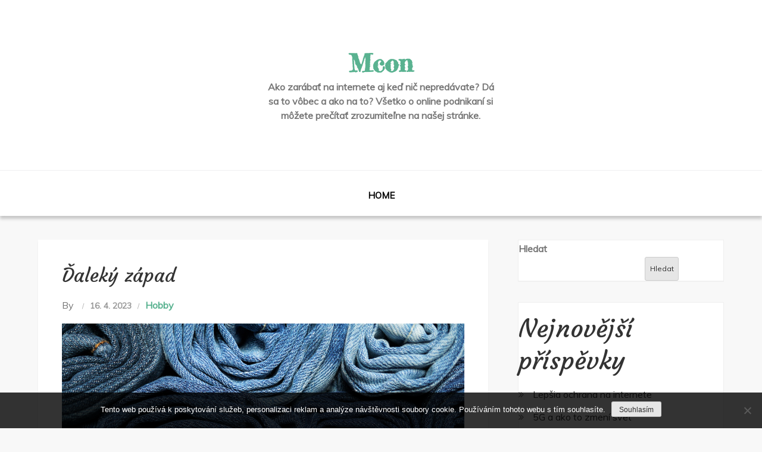

--- FILE ---
content_type: text/html; charset=UTF-8
request_url: https://www.mcon.sk/daleky-zapad/
body_size: 11703
content:
<!DOCTYPE html> <html lang="cs"><head>
	<meta charset="UTF-8">
	<meta name="viewport" content="width=device-width, initial-scale=1">
	<link rel="profile" href="https://gmpg.org/xfn/11">
		<style >
	.site-menu{
		padding: px 50px !important;
	}

</style>
<meta name='robots' content='index, follow, max-image-preview:large, max-snippet:-1, max-video-preview:-1' />

	<!-- This site is optimized with the Yoast SEO plugin v26.8 - https://yoast.com/product/yoast-seo-wordpress/ -->
	<title>Ďaleký západ</title>
	<meta name="description" content="predstavujeme ti dámsku košeľu NORRA 239, ktorá ťa prenesie na ďaleký západ. Obleč si ju, zapriahni svojho štvornohého tátoša a zaži nové dobrodružstvá." />
	<link rel="canonical" href="https://www.mcon.sk/daleky-zapad/" />
	<meta property="og:locale" content="cs_CZ" />
	<meta property="og:type" content="article" />
	<meta property="og:title" content="Ďaleký západ" />
	<meta property="og:description" content="predstavujeme ti dámsku košeľu NORRA 239, ktorá ťa prenesie na ďaleký západ. Obleč si ju, zapriahni svojho štvornohého tátoša a zaži nové dobrodružstvá." />
	<meta property="og:url" content="https://www.mcon.sk/daleky-zapad/" />
	<meta property="og:site_name" content="Mcon" />
	<meta property="article:published_time" content="2022-05-16T13:06:13+00:00" />
	<meta property="article:modified_time" content="2024-02-21T03:33:38+00:00" />
	<meta name="twitter:card" content="summary_large_image" />
	<meta name="twitter:label1" content="Napsal(a)" />
	<meta name="twitter:data1" content="" />
	<meta name="twitter:label2" content="Odhadovaná doba čtení" />
	<meta name="twitter:data2" content="2 minuty" />
	<!-- / Yoast SEO plugin. -->


<link rel='dns-prefetch' href='//fonts.googleapis.com' />
<style id='wp-img-auto-sizes-contain-inline-css' type='text/css'>
img:is([sizes=auto i],[sizes^="auto," i]){contain-intrinsic-size:3000px 1500px}
/*# sourceURL=wp-img-auto-sizes-contain-inline-css */
</style>
<style id='wp-block-library-inline-css' type='text/css'>
:root{--wp-block-synced-color:#7a00df;--wp-block-synced-color--rgb:122,0,223;--wp-bound-block-color:var(--wp-block-synced-color);--wp-editor-canvas-background:#ddd;--wp-admin-theme-color:#007cba;--wp-admin-theme-color--rgb:0,124,186;--wp-admin-theme-color-darker-10:#006ba1;--wp-admin-theme-color-darker-10--rgb:0,107,160.5;--wp-admin-theme-color-darker-20:#005a87;--wp-admin-theme-color-darker-20--rgb:0,90,135;--wp-admin-border-width-focus:2px}@media (min-resolution:192dpi){:root{--wp-admin-border-width-focus:1.5px}}.wp-element-button{cursor:pointer}:root .has-very-light-gray-background-color{background-color:#eee}:root .has-very-dark-gray-background-color{background-color:#313131}:root .has-very-light-gray-color{color:#eee}:root .has-very-dark-gray-color{color:#313131}:root .has-vivid-green-cyan-to-vivid-cyan-blue-gradient-background{background:linear-gradient(135deg,#00d084,#0693e3)}:root .has-purple-crush-gradient-background{background:linear-gradient(135deg,#34e2e4,#4721fb 50%,#ab1dfe)}:root .has-hazy-dawn-gradient-background{background:linear-gradient(135deg,#faaca8,#dad0ec)}:root .has-subdued-olive-gradient-background{background:linear-gradient(135deg,#fafae1,#67a671)}:root .has-atomic-cream-gradient-background{background:linear-gradient(135deg,#fdd79a,#004a59)}:root .has-nightshade-gradient-background{background:linear-gradient(135deg,#330968,#31cdcf)}:root .has-midnight-gradient-background{background:linear-gradient(135deg,#020381,#2874fc)}:root{--wp--preset--font-size--normal:16px;--wp--preset--font-size--huge:42px}.has-regular-font-size{font-size:1em}.has-larger-font-size{font-size:2.625em}.has-normal-font-size{font-size:var(--wp--preset--font-size--normal)}.has-huge-font-size{font-size:var(--wp--preset--font-size--huge)}.has-text-align-center{text-align:center}.has-text-align-left{text-align:left}.has-text-align-right{text-align:right}.has-fit-text{white-space:nowrap!important}#end-resizable-editor-section{display:none}.aligncenter{clear:both}.items-justified-left{justify-content:flex-start}.items-justified-center{justify-content:center}.items-justified-right{justify-content:flex-end}.items-justified-space-between{justify-content:space-between}.screen-reader-text{border:0;clip-path:inset(50%);height:1px;margin:-1px;overflow:hidden;padding:0;position:absolute;width:1px;word-wrap:normal!important}.screen-reader-text:focus{background-color:#ddd;clip-path:none;color:#444;display:block;font-size:1em;height:auto;left:5px;line-height:normal;padding:15px 23px 14px;text-decoration:none;top:5px;width:auto;z-index:100000}html :where(.has-border-color){border-style:solid}html :where([style*=border-top-color]){border-top-style:solid}html :where([style*=border-right-color]){border-right-style:solid}html :where([style*=border-bottom-color]){border-bottom-style:solid}html :where([style*=border-left-color]){border-left-style:solid}html :where([style*=border-width]){border-style:solid}html :where([style*=border-top-width]){border-top-style:solid}html :where([style*=border-right-width]){border-right-style:solid}html :where([style*=border-bottom-width]){border-bottom-style:solid}html :where([style*=border-left-width]){border-left-style:solid}html :where(img[class*=wp-image-]){height:auto;max-width:100%}:where(figure){margin:0 0 1em}html :where(.is-position-sticky){--wp-admin--admin-bar--position-offset:var(--wp-admin--admin-bar--height,0px)}@media screen and (max-width:600px){html :where(.is-position-sticky){--wp-admin--admin-bar--position-offset:0px}}

/*# sourceURL=wp-block-library-inline-css */
</style><style id='wp-block-heading-inline-css' type='text/css'>
h1:where(.wp-block-heading).has-background,h2:where(.wp-block-heading).has-background,h3:where(.wp-block-heading).has-background,h4:where(.wp-block-heading).has-background,h5:where(.wp-block-heading).has-background,h6:where(.wp-block-heading).has-background{padding:1.25em 2.375em}h1.has-text-align-left[style*=writing-mode]:where([style*=vertical-lr]),h1.has-text-align-right[style*=writing-mode]:where([style*=vertical-rl]),h2.has-text-align-left[style*=writing-mode]:where([style*=vertical-lr]),h2.has-text-align-right[style*=writing-mode]:where([style*=vertical-rl]),h3.has-text-align-left[style*=writing-mode]:where([style*=vertical-lr]),h3.has-text-align-right[style*=writing-mode]:where([style*=vertical-rl]),h4.has-text-align-left[style*=writing-mode]:where([style*=vertical-lr]),h4.has-text-align-right[style*=writing-mode]:where([style*=vertical-rl]),h5.has-text-align-left[style*=writing-mode]:where([style*=vertical-lr]),h5.has-text-align-right[style*=writing-mode]:where([style*=vertical-rl]),h6.has-text-align-left[style*=writing-mode]:where([style*=vertical-lr]),h6.has-text-align-right[style*=writing-mode]:where([style*=vertical-rl]){rotate:180deg}
/*# sourceURL=https://www.mcon.sk/wp-includes/blocks/heading/style.min.css */
</style>
<style id='wp-block-latest-comments-inline-css' type='text/css'>
ol.wp-block-latest-comments{box-sizing:border-box;margin-left:0}:where(.wp-block-latest-comments:not([style*=line-height] .wp-block-latest-comments__comment)){line-height:1.1}:where(.wp-block-latest-comments:not([style*=line-height] .wp-block-latest-comments__comment-excerpt p)){line-height:1.8}.has-dates :where(.wp-block-latest-comments:not([style*=line-height])),.has-excerpts :where(.wp-block-latest-comments:not([style*=line-height])){line-height:1.5}.wp-block-latest-comments .wp-block-latest-comments{padding-left:0}.wp-block-latest-comments__comment{list-style:none;margin-bottom:1em}.has-avatars .wp-block-latest-comments__comment{list-style:none;min-height:2.25em}.has-avatars .wp-block-latest-comments__comment .wp-block-latest-comments__comment-excerpt,.has-avatars .wp-block-latest-comments__comment .wp-block-latest-comments__comment-meta{margin-left:3.25em}.wp-block-latest-comments__comment-excerpt p{font-size:.875em;margin:.36em 0 1.4em}.wp-block-latest-comments__comment-date{display:block;font-size:.75em}.wp-block-latest-comments .avatar,.wp-block-latest-comments__comment-avatar{border-radius:1.5em;display:block;float:left;height:2.5em;margin-right:.75em;width:2.5em}.wp-block-latest-comments[class*=-font-size] a,.wp-block-latest-comments[style*=font-size] a{font-size:inherit}
/*# sourceURL=https://www.mcon.sk/wp-includes/blocks/latest-comments/style.min.css */
</style>
<style id='wp-block-latest-posts-inline-css' type='text/css'>
.wp-block-latest-posts{box-sizing:border-box}.wp-block-latest-posts.alignleft{margin-right:2em}.wp-block-latest-posts.alignright{margin-left:2em}.wp-block-latest-posts.wp-block-latest-posts__list{list-style:none}.wp-block-latest-posts.wp-block-latest-posts__list li{clear:both;overflow-wrap:break-word}.wp-block-latest-posts.is-grid{display:flex;flex-wrap:wrap}.wp-block-latest-posts.is-grid li{margin:0 1.25em 1.25em 0;width:100%}@media (min-width:600px){.wp-block-latest-posts.columns-2 li{width:calc(50% - .625em)}.wp-block-latest-posts.columns-2 li:nth-child(2n){margin-right:0}.wp-block-latest-posts.columns-3 li{width:calc(33.33333% - .83333em)}.wp-block-latest-posts.columns-3 li:nth-child(3n){margin-right:0}.wp-block-latest-posts.columns-4 li{width:calc(25% - .9375em)}.wp-block-latest-posts.columns-4 li:nth-child(4n){margin-right:0}.wp-block-latest-posts.columns-5 li{width:calc(20% - 1em)}.wp-block-latest-posts.columns-5 li:nth-child(5n){margin-right:0}.wp-block-latest-posts.columns-6 li{width:calc(16.66667% - 1.04167em)}.wp-block-latest-posts.columns-6 li:nth-child(6n){margin-right:0}}:root :where(.wp-block-latest-posts.is-grid){padding:0}:root :where(.wp-block-latest-posts.wp-block-latest-posts__list){padding-left:0}.wp-block-latest-posts__post-author,.wp-block-latest-posts__post-date{display:block;font-size:.8125em}.wp-block-latest-posts__post-excerpt,.wp-block-latest-posts__post-full-content{margin-bottom:1em;margin-top:.5em}.wp-block-latest-posts__featured-image a{display:inline-block}.wp-block-latest-posts__featured-image img{height:auto;max-width:100%;width:auto}.wp-block-latest-posts__featured-image.alignleft{float:left;margin-right:1em}.wp-block-latest-posts__featured-image.alignright{float:right;margin-left:1em}.wp-block-latest-posts__featured-image.aligncenter{margin-bottom:1em;text-align:center}
/*# sourceURL=https://www.mcon.sk/wp-includes/blocks/latest-posts/style.min.css */
</style>
<style id='wp-block-search-inline-css' type='text/css'>
.wp-block-search__button{margin-left:10px;word-break:normal}.wp-block-search__button.has-icon{line-height:0}.wp-block-search__button svg{height:1.25em;min-height:24px;min-width:24px;width:1.25em;fill:currentColor;vertical-align:text-bottom}:where(.wp-block-search__button){border:1px solid #ccc;padding:6px 10px}.wp-block-search__inside-wrapper{display:flex;flex:auto;flex-wrap:nowrap;max-width:100%}.wp-block-search__label{width:100%}.wp-block-search.wp-block-search__button-only .wp-block-search__button{box-sizing:border-box;display:flex;flex-shrink:0;justify-content:center;margin-left:0;max-width:100%}.wp-block-search.wp-block-search__button-only .wp-block-search__inside-wrapper{min-width:0!important;transition-property:width}.wp-block-search.wp-block-search__button-only .wp-block-search__input{flex-basis:100%;transition-duration:.3s}.wp-block-search.wp-block-search__button-only.wp-block-search__searchfield-hidden,.wp-block-search.wp-block-search__button-only.wp-block-search__searchfield-hidden .wp-block-search__inside-wrapper{overflow:hidden}.wp-block-search.wp-block-search__button-only.wp-block-search__searchfield-hidden .wp-block-search__input{border-left-width:0!important;border-right-width:0!important;flex-basis:0;flex-grow:0;margin:0;min-width:0!important;padding-left:0!important;padding-right:0!important;width:0!important}:where(.wp-block-search__input){appearance:none;border:1px solid #949494;flex-grow:1;font-family:inherit;font-size:inherit;font-style:inherit;font-weight:inherit;letter-spacing:inherit;line-height:inherit;margin-left:0;margin-right:0;min-width:3rem;padding:8px;text-decoration:unset!important;text-transform:inherit}:where(.wp-block-search__button-inside .wp-block-search__inside-wrapper){background-color:#fff;border:1px solid #949494;box-sizing:border-box;padding:4px}:where(.wp-block-search__button-inside .wp-block-search__inside-wrapper) .wp-block-search__input{border:none;border-radius:0;padding:0 4px}:where(.wp-block-search__button-inside .wp-block-search__inside-wrapper) .wp-block-search__input:focus{outline:none}:where(.wp-block-search__button-inside .wp-block-search__inside-wrapper) :where(.wp-block-search__button){padding:4px 8px}.wp-block-search.aligncenter .wp-block-search__inside-wrapper{margin:auto}.wp-block[data-align=right] .wp-block-search.wp-block-search__button-only .wp-block-search__inside-wrapper{float:right}
/*# sourceURL=https://www.mcon.sk/wp-includes/blocks/search/style.min.css */
</style>
<style id='wp-block-search-theme-inline-css' type='text/css'>
.wp-block-search .wp-block-search__label{font-weight:700}.wp-block-search__button{border:1px solid #ccc;padding:.375em .625em}
/*# sourceURL=https://www.mcon.sk/wp-includes/blocks/search/theme.min.css */
</style>
<style id='wp-block-group-inline-css' type='text/css'>
.wp-block-group{box-sizing:border-box}:where(.wp-block-group.wp-block-group-is-layout-constrained){position:relative}
/*# sourceURL=https://www.mcon.sk/wp-includes/blocks/group/style.min.css */
</style>
<style id='wp-block-group-theme-inline-css' type='text/css'>
:where(.wp-block-group.has-background){padding:1.25em 2.375em}
/*# sourceURL=https://www.mcon.sk/wp-includes/blocks/group/theme.min.css */
</style>
<style id='global-styles-inline-css' type='text/css'>
:root{--wp--preset--aspect-ratio--square: 1;--wp--preset--aspect-ratio--4-3: 4/3;--wp--preset--aspect-ratio--3-4: 3/4;--wp--preset--aspect-ratio--3-2: 3/2;--wp--preset--aspect-ratio--2-3: 2/3;--wp--preset--aspect-ratio--16-9: 16/9;--wp--preset--aspect-ratio--9-16: 9/16;--wp--preset--color--black: #000000;--wp--preset--color--cyan-bluish-gray: #abb8c3;--wp--preset--color--white: #ffffff;--wp--preset--color--pale-pink: #f78da7;--wp--preset--color--vivid-red: #cf2e2e;--wp--preset--color--luminous-vivid-orange: #ff6900;--wp--preset--color--luminous-vivid-amber: #fcb900;--wp--preset--color--light-green-cyan: #7bdcb5;--wp--preset--color--vivid-green-cyan: #00d084;--wp--preset--color--pale-cyan-blue: #8ed1fc;--wp--preset--color--vivid-cyan-blue: #0693e3;--wp--preset--color--vivid-purple: #9b51e0;--wp--preset--color--tan: #E6DBAD;--wp--preset--color--yellow: #FDE64B;--wp--preset--color--orange: #ED7014;--wp--preset--color--red: #D0312D;--wp--preset--color--pink: #b565a7;--wp--preset--color--purple: #A32CC4;--wp--preset--color--blue: #3A43BA;--wp--preset--color--green: #3BB143;--wp--preset--color--brown: #231709;--wp--preset--color--grey: #6C626D;--wp--preset--gradient--vivid-cyan-blue-to-vivid-purple: linear-gradient(135deg,rgb(6,147,227) 0%,rgb(155,81,224) 100%);--wp--preset--gradient--light-green-cyan-to-vivid-green-cyan: linear-gradient(135deg,rgb(122,220,180) 0%,rgb(0,208,130) 100%);--wp--preset--gradient--luminous-vivid-amber-to-luminous-vivid-orange: linear-gradient(135deg,rgb(252,185,0) 0%,rgb(255,105,0) 100%);--wp--preset--gradient--luminous-vivid-orange-to-vivid-red: linear-gradient(135deg,rgb(255,105,0) 0%,rgb(207,46,46) 100%);--wp--preset--gradient--very-light-gray-to-cyan-bluish-gray: linear-gradient(135deg,rgb(238,238,238) 0%,rgb(169,184,195) 100%);--wp--preset--gradient--cool-to-warm-spectrum: linear-gradient(135deg,rgb(74,234,220) 0%,rgb(151,120,209) 20%,rgb(207,42,186) 40%,rgb(238,44,130) 60%,rgb(251,105,98) 80%,rgb(254,248,76) 100%);--wp--preset--gradient--blush-light-purple: linear-gradient(135deg,rgb(255,206,236) 0%,rgb(152,150,240) 100%);--wp--preset--gradient--blush-bordeaux: linear-gradient(135deg,rgb(254,205,165) 0%,rgb(254,45,45) 50%,rgb(107,0,62) 100%);--wp--preset--gradient--luminous-dusk: linear-gradient(135deg,rgb(255,203,112) 0%,rgb(199,81,192) 50%,rgb(65,88,208) 100%);--wp--preset--gradient--pale-ocean: linear-gradient(135deg,rgb(255,245,203) 0%,rgb(182,227,212) 50%,rgb(51,167,181) 100%);--wp--preset--gradient--electric-grass: linear-gradient(135deg,rgb(202,248,128) 0%,rgb(113,206,126) 100%);--wp--preset--gradient--midnight: linear-gradient(135deg,rgb(2,3,129) 0%,rgb(40,116,252) 100%);--wp--preset--font-size--small: 12px;--wp--preset--font-size--medium: 20px;--wp--preset--font-size--large: 36px;--wp--preset--font-size--x-large: 42px;--wp--preset--font-size--regular: 16px;--wp--preset--font-size--larger: 36px;--wp--preset--font-size--huge: 48px;--wp--preset--spacing--20: 0.44rem;--wp--preset--spacing--30: 0.67rem;--wp--preset--spacing--40: 1rem;--wp--preset--spacing--50: 1.5rem;--wp--preset--spacing--60: 2.25rem;--wp--preset--spacing--70: 3.38rem;--wp--preset--spacing--80: 5.06rem;--wp--preset--shadow--natural: 6px 6px 9px rgba(0, 0, 0, 0.2);--wp--preset--shadow--deep: 12px 12px 50px rgba(0, 0, 0, 0.4);--wp--preset--shadow--sharp: 6px 6px 0px rgba(0, 0, 0, 0.2);--wp--preset--shadow--outlined: 6px 6px 0px -3px rgb(255, 255, 255), 6px 6px rgb(0, 0, 0);--wp--preset--shadow--crisp: 6px 6px 0px rgb(0, 0, 0);}:where(.is-layout-flex){gap: 0.5em;}:where(.is-layout-grid){gap: 0.5em;}body .is-layout-flex{display: flex;}.is-layout-flex{flex-wrap: wrap;align-items: center;}.is-layout-flex > :is(*, div){margin: 0;}body .is-layout-grid{display: grid;}.is-layout-grid > :is(*, div){margin: 0;}:where(.wp-block-columns.is-layout-flex){gap: 2em;}:where(.wp-block-columns.is-layout-grid){gap: 2em;}:where(.wp-block-post-template.is-layout-flex){gap: 1.25em;}:where(.wp-block-post-template.is-layout-grid){gap: 1.25em;}.has-black-color{color: var(--wp--preset--color--black) !important;}.has-cyan-bluish-gray-color{color: var(--wp--preset--color--cyan-bluish-gray) !important;}.has-white-color{color: var(--wp--preset--color--white) !important;}.has-pale-pink-color{color: var(--wp--preset--color--pale-pink) !important;}.has-vivid-red-color{color: var(--wp--preset--color--vivid-red) !important;}.has-luminous-vivid-orange-color{color: var(--wp--preset--color--luminous-vivid-orange) !important;}.has-luminous-vivid-amber-color{color: var(--wp--preset--color--luminous-vivid-amber) !important;}.has-light-green-cyan-color{color: var(--wp--preset--color--light-green-cyan) !important;}.has-vivid-green-cyan-color{color: var(--wp--preset--color--vivid-green-cyan) !important;}.has-pale-cyan-blue-color{color: var(--wp--preset--color--pale-cyan-blue) !important;}.has-vivid-cyan-blue-color{color: var(--wp--preset--color--vivid-cyan-blue) !important;}.has-vivid-purple-color{color: var(--wp--preset--color--vivid-purple) !important;}.has-black-background-color{background-color: var(--wp--preset--color--black) !important;}.has-cyan-bluish-gray-background-color{background-color: var(--wp--preset--color--cyan-bluish-gray) !important;}.has-white-background-color{background-color: var(--wp--preset--color--white) !important;}.has-pale-pink-background-color{background-color: var(--wp--preset--color--pale-pink) !important;}.has-vivid-red-background-color{background-color: var(--wp--preset--color--vivid-red) !important;}.has-luminous-vivid-orange-background-color{background-color: var(--wp--preset--color--luminous-vivid-orange) !important;}.has-luminous-vivid-amber-background-color{background-color: var(--wp--preset--color--luminous-vivid-amber) !important;}.has-light-green-cyan-background-color{background-color: var(--wp--preset--color--light-green-cyan) !important;}.has-vivid-green-cyan-background-color{background-color: var(--wp--preset--color--vivid-green-cyan) !important;}.has-pale-cyan-blue-background-color{background-color: var(--wp--preset--color--pale-cyan-blue) !important;}.has-vivid-cyan-blue-background-color{background-color: var(--wp--preset--color--vivid-cyan-blue) !important;}.has-vivid-purple-background-color{background-color: var(--wp--preset--color--vivid-purple) !important;}.has-black-border-color{border-color: var(--wp--preset--color--black) !important;}.has-cyan-bluish-gray-border-color{border-color: var(--wp--preset--color--cyan-bluish-gray) !important;}.has-white-border-color{border-color: var(--wp--preset--color--white) !important;}.has-pale-pink-border-color{border-color: var(--wp--preset--color--pale-pink) !important;}.has-vivid-red-border-color{border-color: var(--wp--preset--color--vivid-red) !important;}.has-luminous-vivid-orange-border-color{border-color: var(--wp--preset--color--luminous-vivid-orange) !important;}.has-luminous-vivid-amber-border-color{border-color: var(--wp--preset--color--luminous-vivid-amber) !important;}.has-light-green-cyan-border-color{border-color: var(--wp--preset--color--light-green-cyan) !important;}.has-vivid-green-cyan-border-color{border-color: var(--wp--preset--color--vivid-green-cyan) !important;}.has-pale-cyan-blue-border-color{border-color: var(--wp--preset--color--pale-cyan-blue) !important;}.has-vivid-cyan-blue-border-color{border-color: var(--wp--preset--color--vivid-cyan-blue) !important;}.has-vivid-purple-border-color{border-color: var(--wp--preset--color--vivid-purple) !important;}.has-vivid-cyan-blue-to-vivid-purple-gradient-background{background: var(--wp--preset--gradient--vivid-cyan-blue-to-vivid-purple) !important;}.has-light-green-cyan-to-vivid-green-cyan-gradient-background{background: var(--wp--preset--gradient--light-green-cyan-to-vivid-green-cyan) !important;}.has-luminous-vivid-amber-to-luminous-vivid-orange-gradient-background{background: var(--wp--preset--gradient--luminous-vivid-amber-to-luminous-vivid-orange) !important;}.has-luminous-vivid-orange-to-vivid-red-gradient-background{background: var(--wp--preset--gradient--luminous-vivid-orange-to-vivid-red) !important;}.has-very-light-gray-to-cyan-bluish-gray-gradient-background{background: var(--wp--preset--gradient--very-light-gray-to-cyan-bluish-gray) !important;}.has-cool-to-warm-spectrum-gradient-background{background: var(--wp--preset--gradient--cool-to-warm-spectrum) !important;}.has-blush-light-purple-gradient-background{background: var(--wp--preset--gradient--blush-light-purple) !important;}.has-blush-bordeaux-gradient-background{background: var(--wp--preset--gradient--blush-bordeaux) !important;}.has-luminous-dusk-gradient-background{background: var(--wp--preset--gradient--luminous-dusk) !important;}.has-pale-ocean-gradient-background{background: var(--wp--preset--gradient--pale-ocean) !important;}.has-electric-grass-gradient-background{background: var(--wp--preset--gradient--electric-grass) !important;}.has-midnight-gradient-background{background: var(--wp--preset--gradient--midnight) !important;}.has-small-font-size{font-size: var(--wp--preset--font-size--small) !important;}.has-medium-font-size{font-size: var(--wp--preset--font-size--medium) !important;}.has-large-font-size{font-size: var(--wp--preset--font-size--large) !important;}.has-x-large-font-size{font-size: var(--wp--preset--font-size--x-large) !important;}
/*# sourceURL=global-styles-inline-css */
</style>

<style id='classic-theme-styles-inline-css' type='text/css'>
/*! This file is auto-generated */
.wp-block-button__link{color:#fff;background-color:#32373c;border-radius:9999px;box-shadow:none;text-decoration:none;padding:calc(.667em + 2px) calc(1.333em + 2px);font-size:1.125em}.wp-block-file__button{background:#32373c;color:#fff;text-decoration:none}
/*# sourceURL=/wp-includes/css/classic-themes.min.css */
</style>
<link rel='stylesheet' id='cookie-notice-front-css' href='https://www.mcon.sk/wp-content/plugins/cookie-notice/css/front.min.css?ver=2.5.11' type='text/css' media='all' />
<link rel='stylesheet' id='kk-star-ratings-css' href='https://www.mcon.sk/wp-content/plugins/kk-star-ratings/src/core/public/css/kk-star-ratings.min.css?ver=5.4.10.3' type='text/css' media='all' />
<link rel='stylesheet' id='blog-decode-google-fonts-css' href='https://fonts.googleapis.com/css?family=Courgette%7CFredericka+the+Great%7CMuli&#038;subset=latin%2Clatin-ext' type='text/css' media='all' />
<link rel='stylesheet' id='font-awesome-css' href='https://www.mcon.sk/wp-content/themes/blog-decode/assets/css/font-awesome.min.css?ver=4.7.0' type='text/css' media='all' />
<link rel='stylesheet' id='slick-theme-css-css' href='https://www.mcon.sk/wp-content/themes/blog-decode/assets/css/slick-theme.min.css?ver=v2.2.0' type='text/css' media='all' />
<link rel='stylesheet' id='slick-css-css' href='https://www.mcon.sk/wp-content/themes/blog-decode/assets/css/slick.min.css?ver=v1.8.0' type='text/css' media='all' />
<link rel='stylesheet' id='blog-decode-blocks-css' href='https://www.mcon.sk/wp-content/themes/blog-decode/assets/css/blocks.min.css?ver=6.9' type='text/css' media='all' />
<link rel='stylesheet' id='blog-decode-style-css' href='https://www.mcon.sk/wp-content/themes/blog-decode/style.css?ver=6.9' type='text/css' media='all' />
<script type="text/javascript" src="https://www.mcon.sk/wp-includes/js/jquery/jquery.min.js?ver=3.7.1" id="jquery-core-js"></script>
<script type="text/javascript" src="https://www.mcon.sk/wp-includes/js/jquery/jquery-migrate.min.js?ver=3.4.1" id="jquery-migrate-js"></script>
<link rel="alternate" type="application/ld+json" href="https://www.mcon.sk/daleky-zapad/?format=application/ld+json" title="Structured Descriptor Document (JSON-LD format)"><script type="application/ld+json" data-source="DataFeed:WordPress" data-schema="645-post-Default">{"@context":"https:\/\/schema.org\/","@type":"Article","@id":"https:\/\/www.mcon.sk\/daleky-zapad\/#Article","mainEntityOfPage":"https:\/\/www.mcon.sk\/daleky-zapad\/","headline":"\u010ealek\u00fd z\u00e1pad","name":"\u010ealek\u00fd z\u00e1pad","description":"predstavujeme ti d\u00e1msku ko\u0161e\u013eu NORRA 239, ktor\u00e1 \u0165a prenesie na \u010falek\u00fd z\u00e1pad. Oble\u010d si ju, zapriahni svojho \u0161tvornoh\u00e9ho t\u00e1to\u0161a a za\u017ei nov\u00e9 dobrodru\u017estv\u00e1.","datePublished":"2023-04-16","dateModified":"2024-02-21","author":{"@type":"Person","@id":"https:\/\/www.mcon.sk\/author\/#Person","name":"","url":"https:\/\/www.mcon.sk\/author\/","identifier":1,"image":{"@type":"ImageObject","@id":"https:\/\/secure.gravatar.com\/avatar\/325464d7e09ffe52889ba6983accc5cdb65d0a54acd9a25cd7e409bd3eba713a?s=96&d=mm&r=g","url":"https:\/\/secure.gravatar.com\/avatar\/325464d7e09ffe52889ba6983accc5cdb65d0a54acd9a25cd7e409bd3eba713a?s=96&d=mm&r=g","height":96,"width":96}},"publisher":{"@type":"Organization","name":"mcon.sk","logo":{"@type":"ImageObject","@id":"\/logo.png","url":"\/logo.png","width":600,"height":60}},"image":{"@type":"ImageObject","@id":"https:\/\/www.mcon.sk\/wp-content\/uploads\/jeans-5394561_1920_7.jpg","url":"https:\/\/www.mcon.sk\/wp-content\/uploads\/jeans-5394561_1920_7.jpg","height":0,"width":0},"url":"https:\/\/www.mcon.sk\/daleky-zapad\/","about":["Hobby"],"wordCount":415,"articleBody":"       M\u00e1\u0161 rada d\u017e\u00ednsovinu? M\u00e1\u0161 pocit, \u017ee doma m\u00e1\u0161 len d\u017e\u00ednsy a klasick\u00e9 ko\u0161ele, ktor\u00e9 k d\u017e\u00ednsom perfektne id\u00fa? P\u00e1\u010di sa ti star\u00fd klasick\u00fd kovbojsk\u00fd \u0161t\u00fdl s flanelov\u00fdmi k\u00e1rovan\u00fdmi ko\u0161e\u013eami? \u010co tak vysk\u00fa\u0161a\u0165 d\u017e\u00ednsov\u00fa ko\u0161e\u013eu klasick\u00e9ho strihu, ktor\u00e1 bude modern\u00e1 a z\u00e1rove\u0148 klasick\u00e1, aby dotvorila tvoju kovbojsk\u00fa predstavu? Zav\u00edtaj do Big Star! Len tu m\u00f4\u017ee\u0161 n\u00e1js\u0165 najv\u00e4\u010d\u0161\u00ed v\u00fdber d\u017e\u00ednsov a d\u017e\u00ednsovej m\u00f3dy a s \u0148ou aj d\u017e\u00ednsov\u00e9 ko\u0161ele. D\u017e\u00ednsov\u00e1 ko\u0161e\u013ea NORRA 239 bude ako stvoren\u00e1 pre teba. Modern\u00e1 a z\u00e1rove\u0148 klasick\u00e1 v\u010faka strihu a dvom ozdobn\u00fdm vreck\u00e1m v oblasti hrudn\u00edka \u0165a prenesie na \u010falek\u00fd z\u00e1pad v kombin\u00e1cii s modr\u00fdmi d\u017e\u00ednsami klasick\u00e9ho strihu. U\u017e ti sta\u010dia len vy\u0161\u0161ie \u010di\u017emy a si pripraven\u00e1 vyrazi\u0165 a osedla\u0165 tvojho \u0161tvornoh\u00e9ho t\u00e1to\u0161a a vyda\u0165 sa na tvoje nov\u00e9 dobrodru\u017estv\u00e1 s priate\u013emi. D\u00e1msku ko\u0161e\u013eu j NORAA 239 ako aj ve\u013ek\u00fd v\u00fdber modr\u00fdch ale aj in\u00fdch d\u017e\u00ednsov r\u00f4znej farby, ale aj \u0161t\u00fdlu a struhu m\u00f4\u017ee\u0161 n\u00e1js\u0165 v Big Star. Sme jednou z najv\u00e4\u010d\u0161\u00edch predajn\u00ed rif\u013eov\u00fdch odevov na Slovensku. Preto nev\u00e1haj a pr\u00ed\u010f k n\u00e1m, ur\u010dite si u n\u00e1s n\u00e1jde\u0161, presne to \u010do h\u013ead\u00e1\u0161. M\u00f4\u017ee\u0161 n\u00e1s nav\u0161t\u00edvi\u0165 osobne v troch kamenn\u00fdch predajniach na v\u00fdchodnom a strednom Slovensku, alebo n\u00e1s m\u00f4\u017ee\u0161 nav\u0161t\u00edvi\u0165 online, v na\u0161om internetovom obchode a m\u00f4\u017ee\u0161 si vybra\u0165 z na\u0161ej bohatej ponuky. Big Star db\u00e1 na kvalitu svojich materi\u00e1lov, a tak si m\u00f4\u017ee\u0161 by\u0165 ist\u00e1, \u017ee so spr\u00e1vnou \u00fadr\u017ebou svojich odevov k\u00fapen\u00fdch u n\u00e1s, sa bude\u0161 te\u0161i\u0165 z k\u00fapen\u00fdch vec\u00ed e\u0161te ve\u013emi dlho. Mo\u017eno sa ti cena na\u0161ich produktov bude zda\u0165 na za\u010diatku vy\u0161\u0161ia, ale v Big Star n\u00e1jde\u0161 len kvalitn\u00e9 v\u00fdrobky, ktor\u00e9 ti posl\u00fa\u017eia dlh\u00e9 roky. Do kvality sa rozhodne oplat\u00ed investova\u0165. D\u017e\u00ednsy a d\u017e\u00ednsov\u00e1 m\u00f3da je jednoducho oble\u010denie, ktor\u00e9 nikdy nevyjde z m\u00f3dy, my to vieme a rob\u00edme v\u0161etko preto, aby sme pon\u00fakali kvalitn\u00fd tovar, ktor\u00fd m\u00f4\u017ee\u0161 nosi\u0165 e\u0161te ve\u013emi dlho. Pr\u00ed\u010f k n\u00e1m a presved\u010d sa sama.                                                                                                                                                                                                                                                                                                                                                                                          4.4\/5 - (13 votes)        "}</script>
<script type="application/ld+json" data-source="DataFeed:WordPress" data-schema="Breadcrumb">{"@context":"https:\/\/schema.org\/","@type":"BreadcrumbList","itemListElement":[{"@type":"ListItem","position":1,"name":"\u010ealek\u00fd z\u00e1pad","item":"https:\/\/www.mcon.sk\/daleky-zapad\/#breadcrumbitem"}]}</script>
<script type="application/ld+json">{
    "@context": "https://schema.org/",
    "@type": "CreativeWorkSeries",
    "name": "Ďaleký západ",
    "aggregateRating": {
        "@type": "AggregateRating",
        "ratingValue": "4.4",
        "bestRating": "5",
        "ratingCount": "13"
    }
}</script><link rel="icon" type="image/png" href="/wp-content/uploads/fbrfg/favicon-96x96.png" sizes="96x96" />
<link rel="icon" type="image/svg+xml" href="/wp-content/uploads/fbrfg/favicon.svg" />
<link rel="shortcut icon" href="/wp-content/uploads/fbrfg/favicon.ico" />
<link rel="apple-touch-icon" sizes="180x180" href="/wp-content/uploads/fbrfg/apple-touch-icon.png" />
<link rel="manifest" href="/wp-content/uploads/fbrfg/site.webmanifest" /></head>

<body class="wp-singular post-template-default single single-post postid-645 single-format-standard wp-theme-blog-decode cookies-not-set featured-two default-slider disable-single-post-header disable-single-page-header right-sidebar">
<div id="page" class="site"><a class="skip-link screen-reader-text" href="#content">Skip to content</a>		<header id="masthead" class="site-header nav-shrink" role="banner">          

     <div class="site-menu col-3"  style="border-bottom: 1px solid #f0f0f1;"  >
        <div class="overlay"></div>
        
            <div class="widget widget_social_icons">
               <ul class="social-icons">
                                    </ul> 
            </div><!-- .widget_social_icons -->
          <div class="site-branding" >
            <div class="site-logo">
                            </div><!-- .site-logo -->

            <div id="site-identity">
                <h1 class="site-title">
                    <a href="https://www.mcon.sk/" rel="home">  Mcon</a>
                </h1>

                                    <p class="site-description">
Ako zarábať na internete aj keď nič nepredávate? Dá sa to vôbec a ako na to? Všetko o online podnikaní si môžete prečítať zrozumiteľne na našej stránke.</p>
                            </div><!-- #site-identity -->
        </div> <!-- .site-branding -->
              </div><!-- .site-menu -->
    <div class="header-menu">
      <div class="wrapper">
          <nav id="site-navigation" class="main-navigation" role="navigation" aria-label="Primary Menu">
              <button type="button" class="menu-toggle">
                  <span class="icon-bar"></span>
                  <span class="icon-bar"></span>
                  <span class="icon-bar"></span>
              </button>

              <ul><li><a href="https://www.mcon.sk/">Home</a></li></ul>          </nav><!-- #site-navigation -->
      </div><!-- .wrapper -->
    </div>
</header> <!-- header ends here -->	<div id="content" class="site-content">
	        <div id="page-site-header" style="background-image: url('https://www.mcon.sk/wp-content/uploads/jeans-5394561_1920_7.jpg');">
            <div class="overlay"></div>
            <header class='page-header'> 
                <div class="wrapper">
                    <h2 class="page-title">Ďaleký západ</h2>                </div><!-- .wrapper -->
            </header>
        </div><!-- #page-site-header -->
        <div class= "page-section"><div class="wrapper page-section">
	<div id="primary" class="content-area">
		<main id="main" class="site-main" role="main">

		<article id="post-645" class="post-645 post type-post status-publish format-standard has-post-thumbnail hentry category-hobby">
			<header class="entry-header">
	        <h1 class="entry-title">Ďaleký západ</h1>	    </header>
		<div class="entry-meta">
		<span class="byline">By <span class="author vcard"><a href="https://www.mcon.sk/author/" class="url" itemprop="url"></a></span></span><span class="date"><a href="https://www.mcon.sk/daleky-zapad/" rel="bookmark"><time class="entry-date published updated" datetime="2023-04-16T12:06:12+02:00">16. 4. 2023</time></a></span><span class="cat-links"><a href="https://www.mcon.sk/hobby/" rel="category tag">Hobby</a></span>	</div><!-- .entry-meta -->	
				<div class="featured-image">
		        <img src="https://www.mcon.sk/wp-content/uploads/jeans-5394561_1920_7.jpg" class="attachment-full size-full wp-post-image" alt="Ďaleký západ" decoding="async" />			</div><!-- .featured-post-image -->
			<div class="entry-content">
		
		<p><html> <head> <meta http-equiv="Content-Type" content="text/html; charset=UTF-8"> <meta http-equiv="Content-Type" content="text/html; charset=UTF-8"> <meta http-equiv="Content-Type" content="text/html; charset=UTF-8"> </head> <body> </p>
<p><span style="font-size:11pt;"><span style="line-height:107%;"><span style="font-family:Calibri,sans-serif;">Máš rada džínsovinu? Máš pocit, že doma máš len džínsy a klasické košele, ktoré k džínsom perfektne idú? Páči sa ti starý klasický kovbojský štýl s flanelovými károvanými košeľami? Čo tak vyskúšať džínsovú košeľu klasického strihu, ktorá bude moderná a zároveň klasická, aby dotvorila tvoju kovbojskú predstavu? Zavítaj do Big Star! Len tu môžeš nájsť najväčší výber džínsov a džínsovej módy a s ňou aj džínsové košele. Džínsová košeľa NORRA 239 bude ako stvorená pre teba. Moderná a zároveň klasická vďaka strihu a dvom ozdobným vreckám v oblasti hrudníka ťa prenesie na ďaleký západ v kombinácii s modrými džínsami klasického strihu. </span></span></span></p>
<p><img decoding="async" alt="jeans" data-rich-file-id="161093" src="https://mcon.sk/wp-content/uploads/jeans-5394561_1920_7.jpg"></p>
<p><span style="font-size:11pt;"><span style="line-height:107%;"><span style="font-family:Calibri,sans-serif;">Už ti stačia len vyššie čižmy a si pripravená vyraziť a osedlať tvojho štvornohého tátoša a vydať sa na tvoje nové dobrodružstvá s priateľmi. <a href="https://bigstarjeans.sk/damska-kosela-jeans-norra-239" style="text-decoration:underline;" target="_blank">Dámsku košeľu j NORAA 239</a> ako aj veľký výber modrých ale aj iných džínsov rôznej farby, ale aj štýlu a struhu môžeš nájsť v Big Star. Sme jednou z najväčších predajní rifľových odevov na Slovensku. Preto neváhaj a príď k nám, určite si u nás nájdeš, presne to čo hľadáš. Môžeš nás navštíviť osobne v troch kamenných predajniach na východnom a strednom Slovensku, alebo nás môžeš navštíviť online, v našom internetovom obchode a môžeš si vybrať z našej bohatej ponuky. </span></span></span></p>
<p><img decoding="async" alt="srdce" data-rich-file-id="160858" src="https://mcon.sk/wp-content/uploads/fabric-316777_640_3.jpg"></p>
<p><span style="font-size:11pt;"><span style="line-height:107%;"><span style="font-family:Calibri,sans-serif;">Big Star dbá na kvalitu svojich materiálov, a tak si môžeš byť istá, že so správnou údržbou svojich odevov kúpených u nás, sa budeš tešiť z kúpených vecí ešte veľmi dlho. Možno sa ti cena našich produktov bude zdať na začiatku vyššia, ale v Big Star nájdeš len kvalitné výrobky, ktoré ti poslúžia dlhé roky. Do kvality sa rozhodne oplatí investovať. Džínsy a džínsová móda je jednoducho oblečenie, ktoré nikdy nevyjde z módy, my to vieme a robíme všetko preto, aby sme ponúkali kvalitný tovar, ktorý môžeš nosiť ešte veľmi dlho. Príď k nám a presvedč sa sama.</span></span></span></p>
<p> </body> </html></p>


<div class="kk-star-ratings kksr-auto kksr-align-left kksr-valign-bottom"
    data-payload='{&quot;align&quot;:&quot;left&quot;,&quot;id&quot;:&quot;645&quot;,&quot;slug&quot;:&quot;default&quot;,&quot;valign&quot;:&quot;bottom&quot;,&quot;ignore&quot;:&quot;&quot;,&quot;reference&quot;:&quot;auto&quot;,&quot;class&quot;:&quot;&quot;,&quot;count&quot;:&quot;13&quot;,&quot;legendonly&quot;:&quot;&quot;,&quot;readonly&quot;:&quot;&quot;,&quot;score&quot;:&quot;4.4&quot;,&quot;starsonly&quot;:&quot;&quot;,&quot;best&quot;:&quot;5&quot;,&quot;gap&quot;:&quot;5&quot;,&quot;greet&quot;:&quot;&quot;,&quot;legend&quot;:&quot;4.4\/5 - (13 votes)&quot;,&quot;size&quot;:&quot;20&quot;,&quot;title&quot;:&quot;Ďaleký západ&quot;,&quot;width&quot;:&quot;107.5&quot;,&quot;_legend&quot;:&quot;{score}\/{best} - ({count} {votes})&quot;,&quot;font_factor&quot;:&quot;1.25&quot;}'>
            
<div class="kksr-stars">
    
<div class="kksr-stars-inactive">
            <div class="kksr-star" data-star="1" style="padding-right: 5px">
            

<div class="kksr-icon" style="width: 20px; height: 20px;"></div>
        </div>
            <div class="kksr-star" data-star="2" style="padding-right: 5px">
            

<div class="kksr-icon" style="width: 20px; height: 20px;"></div>
        </div>
            <div class="kksr-star" data-star="3" style="padding-right: 5px">
            

<div class="kksr-icon" style="width: 20px; height: 20px;"></div>
        </div>
            <div class="kksr-star" data-star="4" style="padding-right: 5px">
            

<div class="kksr-icon" style="width: 20px; height: 20px;"></div>
        </div>
            <div class="kksr-star" data-star="5" style="padding-right: 5px">
            

<div class="kksr-icon" style="width: 20px; height: 20px;"></div>
        </div>
    </div>
    
<div class="kksr-stars-active" style="width: 107.5px;">
            <div class="kksr-star" style="padding-right: 5px">
            

<div class="kksr-icon" style="width: 20px; height: 20px;"></div>
        </div>
            <div class="kksr-star" style="padding-right: 5px">
            

<div class="kksr-icon" style="width: 20px; height: 20px;"></div>
        </div>
            <div class="kksr-star" style="padding-right: 5px">
            

<div class="kksr-icon" style="width: 20px; height: 20px;"></div>
        </div>
            <div class="kksr-star" style="padding-right: 5px">
            

<div class="kksr-icon" style="width: 20px; height: 20px;"></div>
        </div>
            <div class="kksr-star" style="padding-right: 5px">
            

<div class="kksr-icon" style="width: 20px; height: 20px;"></div>
        </div>
    </div>
</div>
                

<div class="kksr-legend" style="font-size: 16px;">
            4.4/5 - (13 votes)    </div>
    </div>
			</div><!-- .entry-content -->
			
</article><!-- #post-## -->
	<nav class="navigation post-navigation" aria-label="Příspěvky">
		<h2 class="screen-reader-text">Navigace pro příspěvek</h2>
		<div class="nav-links"><div class="nav-previous"><a href="https://www.mcon.sk/sexualne-preferencie/" rel="prev">Sexuálne preferencie</a></div><div class="nav-next"><a href="https://www.mcon.sk/najkvalitnejsie-ortopedicke-matrace/" rel="next">Najkvalitnejšie ortopedické matrace.</a></div></div>
	</nav>
		</main><!-- #main --> 
	</div><!-- #primary -->
		<aside id="secondary" class="widget-area" role="complementary">
		<aside id="block-2" class="widget widget_block widget_search"><form role="search" method="get" action="https://www.mcon.sk/" class="wp-block-search__button-outside wp-block-search__text-button wp-block-search"    ><label class="wp-block-search__label" for="wp-block-search__input-1" >Hledat</label><div class="wp-block-search__inside-wrapper" ><input class="wp-block-search__input" id="wp-block-search__input-1" placeholder="" value="" type="search" name="s" required /><button aria-label="Hledat" class="wp-block-search__button wp-element-button" type="submit" >Hledat</button></div></form></aside><aside id="block-3" class="widget widget_block"><div class="wp-block-group"><div class="wp-block-group__inner-container is-layout-flow wp-block-group-is-layout-flow"><h2 class="wp-block-heading">Nejnovější příspěvky</h2><ul class="wp-block-latest-posts__list wp-block-latest-posts"><li><a class="wp-block-latest-posts__post-title" href="https://www.mcon.sk/lepsia-ochrana-na-internete/">Lepšia ochrana na internete</a></li>
<li><a class="wp-block-latest-posts__post-title" href="https://www.mcon.sk/5g-a-ako-to-zmeni-svet/">5G a ako to zmení svet</a></li>
<li><a class="wp-block-latest-posts__post-title" href="https://www.mcon.sk/smeti-je-nutne-vyhadzovat-spravne/">Smeti je nutné vyhadzovať správne</a></li>
<li><a class="wp-block-latest-posts__post-title" href="https://www.mcon.sk/nechajte-si-vypracovat-pravnikom-zmluvu-o-vymene-bytov/">Nechajte si vypracovať právnikom zmluvu o výmene bytov</a></li>
<li><a class="wp-block-latest-posts__post-title" href="https://www.mcon.sk/udrzujte-svoju-zahradu-v-cistote/">Udržujte svoju záhradu v čistote</a></li>
</ul></div></div></aside><aside id="block-4" class="widget widget_block"><div class="wp-block-group"><div class="wp-block-group__inner-container is-layout-flow wp-block-group-is-layout-flow"><h2 class="wp-block-heading">Nejnovější komentáře</h2><div class="no-comments wp-block-latest-comments">Žádné komentáře.</div></div></div></aside>	</aside><!-- #secondary -->
</div>
</div>		</div>
		<footer id="colophon" class="site-footer" role="contentinfo">        <div class="site-info">
                        <div class="wrapper">
                <span class="copy-right">Copyright &copy; All rights reserved.Theme Blog Decode by <a target="_blank" rel="designer" href="http://sensationaltheme.com/">Sensational Theme</a></span>
            </div> 
        </div> <!-- site generator ends here -->
        
    		</footer><script type="speculationrules">
{"prefetch":[{"source":"document","where":{"and":[{"href_matches":"/*"},{"not":{"href_matches":["/wp-*.php","/wp-admin/*","/wp-content/uploads/*","/wp-content/*","/wp-content/plugins/*","/wp-content/themes/blog-decode/*","/*\\?(.+)"]}},{"not":{"selector_matches":"a[rel~=\"nofollow\"]"}},{"not":{"selector_matches":".no-prefetch, .no-prefetch a"}}]},"eagerness":"conservative"}]}
</script>
<script type="text/javascript" id="cookie-notice-front-js-before">
/* <![CDATA[ */
var cnArgs = {"ajaxUrl":"https:\/\/www.mcon.sk\/wp-admin\/admin-ajax.php","nonce":"b6cad11aa8","hideEffect":"fade","position":"bottom","onScroll":true,"onScrollOffset":250,"onClick":false,"cookieName":"cookie_notice_accepted","cookieTime":2592000,"cookieTimeRejected":2592000,"globalCookie":false,"redirection":false,"cache":true,"revokeCookies":false,"revokeCookiesOpt":"automatic"};

//# sourceURL=cookie-notice-front-js-before
/* ]]> */
</script>
<script type="text/javascript" src="https://www.mcon.sk/wp-content/plugins/cookie-notice/js/front.min.js?ver=2.5.11" id="cookie-notice-front-js"></script>
<script type="text/javascript" id="kk-star-ratings-js-extra">
/* <![CDATA[ */
var kk_star_ratings = {"action":"kk-star-ratings","endpoint":"https://www.mcon.sk/wp-admin/admin-ajax.php","nonce":"89bf9ea58b"};
//# sourceURL=kk-star-ratings-js-extra
/* ]]> */
</script>
<script type="text/javascript" src="https://www.mcon.sk/wp-content/plugins/kk-star-ratings/src/core/public/js/kk-star-ratings.min.js?ver=5.4.10.3" id="kk-star-ratings-js"></script>
<script type="text/javascript" src="https://www.mcon.sk/wp-content/themes/blog-decode/assets/js/slick.min.js?ver=2017417" id="jquery-slick-js"></script>
<script type="text/javascript" src="https://www.mcon.sk/wp-content/themes/blog-decode/assets/js/jquery.matchHeight.min.js?ver=2017417" id="jquery-match-height-js"></script>
<script type="text/javascript" src="https://www.mcon.sk/wp-includes/js/imagesloaded.min.js?ver=5.0.0" id="imagesloaded-js"></script>
<script type="text/javascript" src="https://www.mcon.sk/wp-content/themes/blog-decode/assets/js/packery.pkgd.min.js?ver=2017417" id="jquery-packery-js"></script>
<script type="text/javascript" src="https://www.mcon.sk/wp-content/themes/blog-decode/assets/js/theia-sticky-sidebar.js?ver=6.9" id="jquery-theia-sticky-sidebar-js"></script>
<script type="text/javascript" src="https://www.mcon.sk/wp-content/themes/blog-decode/assets/js/navigation.min.js?ver=20151215" id="blog-decode-navigation-js"></script>
<script type="text/javascript" src="https://www.mcon.sk/wp-content/themes/blog-decode/assets/js/skip-link-focus-fix.min.js?ver=20151215" id="blog-decode-skip-link-focus-fix-js"></script>
<script type="text/javascript" src="https://www.mcon.sk/wp-content/themes/blog-decode/assets/js/custom.min.js?ver=20151215" id="blog-decode-custom-js-js"></script>

		<!-- Cookie Notice plugin v2.5.11 by Hu-manity.co https://hu-manity.co/ -->
		<div id="cookie-notice" role="dialog" class="cookie-notice-hidden cookie-revoke-hidden cn-position-bottom" aria-label="Cookie Notice" style="background-color: rgba(0,0,0,0.8);"><div class="cookie-notice-container" style="color: #fff"><span id="cn-notice-text" class="cn-text-container">Tento web používá k poskytování služeb, personalizaci reklam a analýze návštěvnosti soubory cookie. Používáním tohoto webu s tím souhlasíte.</span><span id="cn-notice-buttons" class="cn-buttons-container"><button id="cn-accept-cookie" data-cookie-set="accept" class="cn-set-cookie cn-button cn-button-custom button" aria-label="Souhlasím">Souhlasím</button></span><button type="button" id="cn-close-notice" data-cookie-set="accept" class="cn-close-icon" aria-label="No"></button></div>
			
		</div>
		<!-- / Cookie Notice plugin -->
</body>  
</html>

--- FILE ---
content_type: application/javascript
request_url: https://www.mcon.sk/wp-content/themes/blog-decode/assets/js/custom.min.js?ver=20151215
body_size: 1041
content:
jQuery(document).ready(function($) {

/*------------------------------------------------
            DECLARATIONS
------------------------------------------------*/

    var scroll = $(window).scrollTop();  
    var scrollup = $('.backtotop');
    var menu_toggle = $('.menu-toggle');
    var nav_menu = $('.main-navigation ul.nav-menu');
    var featured_slider = $('.featured-slider-wrapper');
    var about_slider      = $('.about-slider');
    var posts_height = $('.blog-posts-wrapper article .post-item');
    var masonry_gallery = $('.grid');

/*------------------------------------------------
            BACK TO TOP
------------------------------------------------*/

    $(window).scroll(function() {
        if ($(this).scrollTop() > 1) {
            scrollup.css({bottom:"25px"});
        } 
        else {
            scrollup.css({bottom:"-100px"});
        }
    });

    scrollup.click(function() {
        $('html, body').animate({scrollTop: '0px'}, 800);
        return false;
    });

/*------------------------------------------------
            MAIN NAVIGATION
------------------------------------------------*/

   
    menu_toggle.click(function(){
        $(this).toggleClass('active');
        nav_menu.slideToggle();
    });

    $('.main-navigation .nav-menu .menu-item-has-children > a').after( $('<button class="dropdown-toggle"><i class="fa fa-angle-down"></i></button>') );

    $('button.dropdown-toggle').click(function() {
        $(this).toggleClass('active');
       $(this).parent().find('.sub-menu').first().slideToggle();
    });

     $(window).scroll(function() {
        if ($(this).scrollTop() > 1) {
            $('.menu-sticky #masthead').addClass('nav-shrink'); 
        }
        else {
            $('.menu-sticky #masthead').removeClass('nav-shrink');
        }
    });

     if( $(window).width() < 1024 ) {
         $('#primary-menu').find("li").last().bind( 'keydown', function(e) {
            if( e.which === 9 ) {
                e.preventDefault();
                $('#masthead').find('.menu-toggle').focus();
            }
        });
        $('#primary-menu').find("li").last('button:not(.active)').bind( 'keydown', function(e) {
            if( e.which === 9 ) {
                e.preventDefault();
                $('#masthead').find('.menu-toggle').focus();
            }
        });
    }
    else {
        $( '#primary-menu > li:last-child' ).unbind('keydown');
    }
    $(window).resize(function() {
        if( $(window).width() < 1024 ) {
             $('#primary-menu').find("li").last().bind( 'keydown', function(e) {
                if( e.which === 9 ) {
                    e.preventDefault();
                    $('#masthead').find('.menu-toggle').focus();
                }
            });
            $('#primary-menu').find("li").last('button:not(.active)').bind( 'keydown', function(e) {
                if( e.which === 9 ) {
                    e.preventDefault();
                    $('#masthead').find('.menu-toggle').focus();
                }
            });
        }
        else {
            $( '#primary-menu > li:last-child' ).unbind('keydown');
        }
    });
    $('#masthead .menu-toggle').on('keydown', function (e) {
    var tabKey = e.keyCode === 9;
    var shiftKey = e.shiftKey;
    if( $('#masthead .menu-toggle').hasClass('active') ) {
        if ( shiftKey && tabKey ) {
            e.preventDefault();
            nav_menu.slideUp();
            $('#masthead .menu-toggle').removeClass('active');
        };
    }
});

/*------------------------------------------------
                    STICKY-BAR
------------------------------------------------*/
    jQuery('#secondary').theiaStickySidebar({
        // Settings
        additionalMarginTop: 30
      });
    

/*------------------------------------------------
            SLICK SLIDER
------------------------------------------------*/

    featured_slider.slick({
        responsive: [
    {
        breakpoint: 992,
        settings: {
            slidesToShow: 2
        }
    },
    {
        breakpoint: 767,
        settings: {
            slidesToShow: 1,
            arrows: false
        }
    }
    ]
    });

    about_slider.slick({
        responsive: [
    {
        breakpoint: 992,
        settings: {
            slidesToShow: 2
        }
    },
    {
        breakpoint: 767,
        settings: {
            slidesToShow: 1,
            arrows: false
        }
    }
    ]
    });
    
/*------------------------------------------------
            MATCH HEIGHT
------------------------------------------------*/

    $('.single #primary .navigation a').matchHeight();
    $('#featured  .entry-container').matchHeight();
    $('#mustread .entry-container').matchHeight();

/*------------------------------------------------
            MASONRY GALLERY
------------------------------------------------*/
    
    masonry_gallery.imagesLoaded( function() {
        masonry_gallery.packery({
            itemSelector: '.grid-item'
        });
    });

/*------------------------------------------------
                END JQUERY
------------------------------------------------*/

});